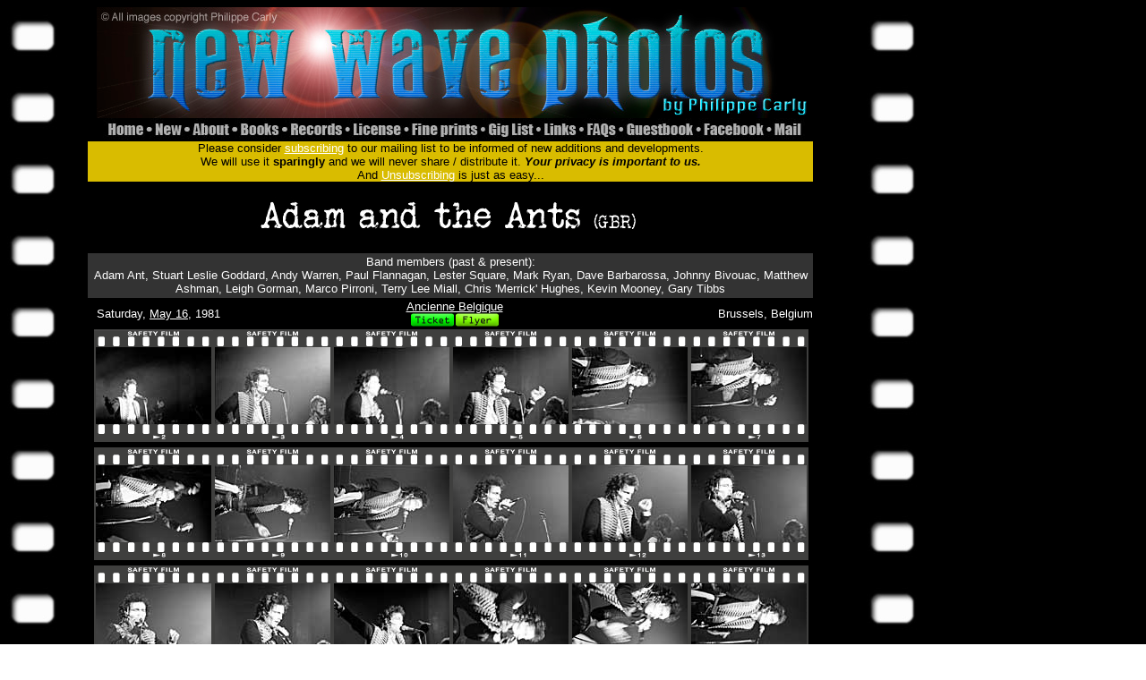

--- FILE ---
content_type: text/html
request_url: https://www.newwavephotos.com/gallery.php?name=AdamAnts&num=B
body_size: 5200
content:
<HTML>
<HEAD><TITLE>Adam & the Ants - Live photos by Philippe Carly - ©2002-2026</TITLE>
<META http-equiv=Content-Type content="text/html; charset=UTF-8">
<META content="MSHTML 6.00.2712.300" name=GENERATOR>
<meta name="description" content="Welcome to the ultimate 70's and 80's nostalgia site. Ultimately, you will find here my entire collection of concert and candid photos of popular and not so popular rock, new wave and punk groups from the 70s, 80s and 00s. Check back often for new additions as this project is constantly developing.">
<link rel="icon" type="image/png" href="icoWWW.png" /><meta name="keywords" content="Ancienne Belgique, Adam Ant, Stuart Leslie Goddard, Andy Warren, Paul Flannagan, Lester Square, Mark Ryan, Dave Barbarossa, Johnny Bivouac, Matthew Ashman, Leigh Gorman, Marco Pirroni, Terry Lee Miall, Chris 'Merrick' Hughes, Kevin Mooney, Gary Tibbs, concert photography, live photography, event photography, music photography, rock photography, band, rock, new wave, cold wave, ska, reggae, goth, punk, post-punk, U2, Joy Division, Depeche Mode, Plan K, Siouxsie, Banshees, The Cure, Philippe Carly">
<meta property="fb:app_id" 			content="966242223397117" >
<meta property="og:type"            content="article" >
<meta property="og:url"             content="http://www.newwavephotos.com/gallery.php?name=AdamAnts&num=B" >
<meta property="og:title"           content="New Wave Photos by Philippe Carly" >
<meta property="og:image" 			content="http://www.newwavephotos.com/AdamAnts/07011Adam&Ants.jpg" >
<meta property="og:image:width" 	content="750" >
<meta property="og:image:height" 	content="504" >
<meta property="og:description"    	content="Adam & the Ants (GBR) - Live,  Ancienne Belgique, Brussels, Belgium - May 16, 1981" >
<script language="javascript" type="text/javascript">
var win = null;
function NewWindow(mypage,myname,w,h,scroll,pic){
LeftPosition = (screen.width) ? (screen.width-w)/2 : 0;
TopPosition = (screen.height) ? (screen.height-h)/2 : 0;
settings =
'height='+h+',width='+w+',top='+TopPosition+',left='+LeftPosition+',scrollbars='+scroll+',resizable,location=0'
win = window.open(mypage,myname,settings)
if(win.window.focus){win.window.focus();}
}
function TicWindow(mypage,myname,w,h,scroll,pic,ref,des){
LeftPosition = (screen.width) ? (screen.width-w)/2 : 0;
TopPosition = (screen.height) ? (screen.height-h)/2 : 0;
settings =
'height='+h+',width='+w+',top='+TopPosition+',left='+LeftPosition+',scrollbars='+scroll+',resizable'
win = window.open(mypage,myname,settings)
if(win.window.focus){win.window.focus();}
var fd = win.document;
  fd.open();
  fd.write('<html><head><title>New Wave Photos by Philippe Carly</title></head>');
  fd.write('<body background="imbac.jpg" text=white  link="#FFBB00" vlink="#FFBB00" alink="##FFBB00" onLoad="window.focus()">');


 fd.write('<table border="0" cellpadding="0" cellspacing="0" width="100%" height="100%">');
  fd.write('<tr><td align="center" valign="top"><font size="2" face="verdana">Make a donation to keep the site open.<br>(Don\'t assume somebody else will).<br><br><img src="' + pic + '" onMouseDown=window.close()><br><br>' );
	fd.write ('</td></tr>');
  fd.write('</table></body></html>');
  fd.close();
}
</script>
<script language="javascript" type="text/javascript">
var winb = null;
function NewPop(mypa,myna,wy,hy,sc){
LeftPo = (screen.width) ? (screen.width-wy)/2 : 0;
TopPo = (screen.height) ? (screen.height-hy)/2 : 0;
sets =
'height='+hy+',width='+wy+',top='+TopPo+',left='+LeftPo+',scrollbars='+sc+',resizable,'
winb = window.open(mypa,myna,sets)
if(winb.window.focus){winb.window.focus();}
}
</script>
<style type="text/css">
.regulartext {
	font-family: Verdana, Geneva, sans-serif;
}
</style>
</HEAD>
<BODY BACKGROUND="back.jpg" TEXT=WHITE LINK=WHITE VLINK=WHITE ALINK=CYAN>
	<div id="fb-root"></div>
		<script>(function(d, s, id) {
		  var js, fjs = d.getElementsByTagName(s)[0];
		  if (d.getElementById(id)) return;
		  js = d.createElement(s); js.id = id;
		  js.src = "//connect.facebook.net/en_US/all.js#xfbml=1";
		  fjs.parentNode.insertBefore(js, fjs);
			}(document, 'script', 'facebook-jssdk'));
		</script>
<LEFT>

<TABLE BORDER=0 CELLPADDING=0 CELLSPACING=0 WIDTH=900><TOP>
<TR><TD WIDTH=100 ROWSPAN=3>
</TD><TR>
<TD WIDTH=800 HEIGHT=124 COLSPAN=15>
<IMG SRC="Header_01.jpg" WIDTH=800 HEIGHT=124></TD></TR>
<TR>
		<td width=7 height=26>
		</td>
		<td width=52 height=26>
			<A HREF="index.htm" target="_self"><img src="Header_02.jpg" width=52 height=26 BORDER=0 ALT="Select the band of your choice"></a>
		</td>
		<td width=42 height=26>
			<A HREF="new.htm" target="_self"><img src="Header_03.jpg" width=42 height=26 BORDER=0 ALT="Find out latest additions"></a>
		</td>
		<td width=53 height=26>
			<A HREF="about.php" target="_self"><img src="Header_04.jpg" width=53 height=26 BORDER=0 ALT="About me and my site"></a>
		</td>
		<td width=56 height=26>
			<a href="books.php" target="_self"><img src="Header_05.jpg" width=56 height=26 BORDER=0 ALT="My photos can be found in these fine books"></a>
		</td>
		<td width=70 height=26>
			<A HREF="records.php" target="_self"><img src="Header_06.jpg" width=70 height=26 BORDER=0 ALT="My photos can be found on these records"></a>
		</td>
		<td width=66 height=26>
			<A HREF="license.htm" target="_self"><img src="Header_07.jpg" width=66 height=26 BORDER=0 ALT="Use my photos for your project"></a>
		</td>
		<td width=85 height=26>
			<A HREF="fineprints.php" target="_self"><img src="Header_08.jpg" width=85 height=26 BORDER=0 ALT="Buy limited edition prints"></a>
		</td>
		<td width=63 height=26>
			<A HREF="giglist.php" target="_self"><img src="Header_09.jpg" width=63 height=26 BORDER=0 ALT="List of gigs I attended (with tickets)"></a>
		</td>
		<td width=48 height=26>
			<A HREF="0_resources/links/AdamAnts.php" target="_self"><img src="Header_10.jpg" width=48 height=26 BORDER=0 ALT="Lords of the New Church links"></a>
		</td>
		<td width=43 height=26>
			<A HREF="faqs.php" target="_self"><img src="Header_11.jpg" width=43 height=26 BORDER=0 ALT="Frequently asked questions (answered)"></a>
		</td>
		<td width=87 height=26>
			<A HREF="http://users2.smartgb.com/g/g.php?a=s&i=g20-03714-48" target="_self"><img src="Header_12.jpg" width=87 height=26 BORDER=0 ALT="View what visitors said"></a>
		</td>
		<td width=79 height=26>
			<A HREF="https://www.facebook.com/NewWavePhotos" target="_blank"><img src="Header_13.jpg" width=79 height=26 BORDER=0 ALT="Join us on Facebook"></a>
		</td>
		<td width=42 height=26>
			<A HREF="mail.php" target="_self"><img src="Header_14.jpg" width=42 height=26 BORDER=0 ALT="Send me an e-mail"></a>
		</td>
		<td width=7 height=26>
		</td>
	</TR>
</TABLE>

<TABLE CELLPADDING=0 CELLSPACING=0 WIDTH=900>
<TR>
	<TD></TD>
	<TD background="subscr.gif" COLSPAN=13>
		<p align="center"><font color=#000000 size=2 face="Verdana, Arial, Helvetica, sans-serif">Please consider <a href="contact.html">subscribing</a> to our mailing list to be informed of new additions and developments.<br>
		We will use it <b>sparingly</b> and we will never share / distribute it. <b><i>Your privacy is important to us.</i></b><br>
		And <a href="remove.html">Unsubscribing</a> is just as easy...</font><br>
		</p>
	</TD>
</TR>

<TR>
	<TD HEIGHT=80 WIDTH=90></TD>
	<TD WIDTH=810 COLSPAN=6 VALIGN=MIDDLE ALIGN=CENTER>
		<a href="http://www.newwavephotos.com/AdamAnts"><IMG SRC="0_resources/bandnames/AdamAnts.jpg" BORDER=0></a>
		<div class="fb-like" data-href="http://www.newwavephotos.com/gallery.php?name=AdamAnts&num=B" data-send="false" data-layout="button_count" data-width="20" data-show-faces="true" data-colorscheme="dark" data-font="arial"></div>
	</TD>
</TR>

<tr>

	<TD HEIGHT=50 WIDTH=90></TD>

	<TD WIDTH=810 COLSPAN=6 ALIGN=CENTER style="background-color:#333333;">

		<font SIZE=2 face="Verdana, Arial, Helvetica, sans-serif">Band members (past & present):<br>Adam Ant, Stuart Leslie Goddard, Andy Warren, Paul Flannagan, Lester Square, Mark Ryan, Dave Barbarossa, Johnny Bivouac, Matthew Ashman, Leigh Gorman, Marco Pirroni, Terry Lee Miall, Chris 'Merrick' Hughes, Kevin Mooney, Gary Tibbs</font>

	</TD>

</tr>


</TD></TR>

</TABLE>

<TABLE BORDER=0 CELLPADDING=0 CELLSPACING=0 WIDTH=900><TOP>
	<TR>
		<TD HEIGHT=35 WIDTH=100></TD>
		<TD WIDTH=266 ALIGN="LEFT" VALIGN=MIDDLE><FONT SIZE=2 face="Verdana, Arial, Helvetica, sans-serif">
		Saturday, <a href='anniversary.php?date=0516'>May 16</a>, 1981</TD>
		<TD WIDTH=266 ALIGN="CENTER" VALIGN=MIDDLE><FONT SIZE=2 face="Verdana, Arial, Helvetica, sans-serif">
		<a href='AncienneBelgique.htm'>Ancienne Belgique</a><br><a href="popupimg.php?img=0_resources/tickets/19810516.jpg&width=577" onclick="NewWindow(this.href,'name','577','400','no',this.href);return false"><img src='0_resources/buttons/ticket.gif' width=50></a><a href="popupimg.php?img=0_resources/flyers/19810516.jpg&width=1300" onclick="NewWindow(this.href,'name','1300','1788','no',this.href);return false"><img src='0_resources/buttons/flyer.gif' width=50></a></TD>
		<TD WIDTH=266 ALIGN="RIGHT" VALIGN=MIDDLE><FONT SIZE=2 face="Verdana, Arial, Helvetica, sans-serif">
		Brussels, Belgium</TD>
	</TR>
</TABLE>

<TABLE BORDER=0 CELLPADDING=0 CELLSPACING=0 WIDTH=900><TOP>
<TR HEIGHT=88><TD WIDTH=101></TD><TD COLSPAN=6><CENTER>
<TABLE width=798 CELLPADDING=0 CELLSPACING=0 ><TD WIDTH=133  HEIGHT=126 background='0_resources/film_frames/2.gif' VALIGN='MIDDLE' ><CENTER>
<a href="popupphot.php?img=AdamAnts/06968Adam&Ants.jpg&width=810&des=Adam & the Ants, Ancienne Belgique, Brussels, Belgium, May 16, 1981" onclick="NewWindow(this.href,'name','810','814','no',this.href,'06968Adam&Ants.jpg','Adam & the Ants, Ancienne Belgique, Brussels, Belgium, May 16, 1981');return false"><IMG SRC="AdamAnts/thumbnails/06968Adam&Ants.jpg" BORDER=0 ALT="Adam & the Ants"></td>
<TD WIDTH=133  HEIGHT=126 background='0_resources/film_frames/3.gif' VALIGN='MIDDLE' ><CENTER>
<a href="popupphot.php?img=AdamAnts/06969Adam&Ants.jpg&width=810&des=Adam & the Ants, Ancienne Belgique, Brussels, Belgium, May 16, 1981" onclick="NewWindow(this.href,'name','810','814','no',this.href,'06969Adam&Ants.jpg','Adam & the Ants, Ancienne Belgique, Brussels, Belgium, May 16, 1981');return false"><IMG SRC="AdamAnts/thumbnails/06969Adam&Ants.jpg" BORDER=0 ALT="Adam & the Ants"></td>
<TD WIDTH=133  HEIGHT=126 background='0_resources/film_frames/4.gif' VALIGN='MIDDLE' ><CENTER>
<a href="popupphot.php?img=AdamAnts/06970Adam&Ants.jpg&width=810&des=Adam & the Ants, Ancienne Belgique, Brussels, Belgium, May 16, 1981" onclick="NewWindow(this.href,'name','810','814','no',this.href,'06970Adam&Ants.jpg','Adam & the Ants, Ancienne Belgique, Brussels, Belgium, May 16, 1981');return false"><IMG SRC="AdamAnts/thumbnails/06970Adam&Ants.jpg" BORDER=0 ALT="Adam & the Ants"></td>
<TD WIDTH=133  HEIGHT=126 background='0_resources/film_frames/5.gif' VALIGN='MIDDLE' ><CENTER>
<a href="popupphot.php?img=AdamAnts/06971Adam&Ants.jpg&width=810&des=Adam & the Ants, Ancienne Belgique, Brussels, Belgium, May 16, 1981" onclick="NewWindow(this.href,'name','810','814','no',this.href,'06971Adam&Ants.jpg','Adam & the Ants, Ancienne Belgique, Brussels, Belgium, May 16, 1981');return false"><IMG SRC="AdamAnts/thumbnails/06971Adam&Ants.jpg" BORDER=0 ALT="Adam & the Ants"></td>
<TD WIDTH=133  HEIGHT=126 background='0_resources/film_frames/6.gif' VALIGN='MIDDLE' ><CENTER>
<a href="popupphot.php?img=AdamAnts/06972Adam&Ants.jpg&width=564&des=Adam & the Ants, Ancienne Belgique, Brussels, Belgium, May 16, 1981" onclick="NewWindow(this.href,'name','564','1060','no',this.href,'06972Adam&Ants.jpg','Adam & the Ants, Ancienne Belgique, Brussels, Belgium, May 16, 1981');return false"><IMG SRC="AdamAnts/thumbnails/06972Adam&Ants.jpg" BORDER=0 ALT="Adam & the Ants"></td>
<TD WIDTH=133  HEIGHT=126 background='0_resources/film_frames/7.gif' VALIGN='MIDDLE' ><CENTER>
<a href="popupphot.php?img=AdamAnts/06973Adam&Ants.jpg&width=564&des=Adam & the Ants, Ancienne Belgique, Brussels, Belgium, May 16, 1981" onclick="NewWindow(this.href,'name','564','1060','no',this.href,'06973Adam&Ants.jpg','Adam & the Ants, Ancienne Belgique, Brussels, Belgium, May 16, 1981');return false"><IMG SRC="AdamAnts/thumbnails/06973Adam&Ants.jpg" BORDER=0 ALT="Adam & the Ants"></td>
</TR>
<TR HEIGHT=6><TD></TD></TR>
<TD WIDTH=133  HEIGHT=126 background='0_resources/film_frames/8.gif' VALIGN='MIDDLE' ><CENTER>
<a href="popupphot.php?img=AdamAnts/06974Adam&Ants.jpg&width=564&des=Adam & the Ants, Ancienne Belgique, Brussels, Belgium, May 16, 1981" onclick="NewWindow(this.href,'name','564','1060','no',this.href,'06974Adam&Ants.jpg','Adam & the Ants, Ancienne Belgique, Brussels, Belgium, May 16, 1981');return false"><IMG SRC="AdamAnts/thumbnails/06974Adam&Ants.jpg" BORDER=0 ALT="Adam & the Ants"></td>
<TD WIDTH=133  HEIGHT=126 background='0_resources/film_frames/9.gif' VALIGN='MIDDLE' ><CENTER>
<a href="popupphot.php?img=AdamAnts/06975Adam&Ants.jpg&width=564&des=Adam & the Ants, Ancienne Belgique, Brussels, Belgium, May 16, 1981" onclick="NewWindow(this.href,'name','564','1060','no',this.href,'06975Adam&Ants.jpg','Adam & the Ants, Ancienne Belgique, Brussels, Belgium, May 16, 1981');return false"><IMG SRC="AdamAnts/thumbnails/06975Adam&Ants.jpg" BORDER=0 ALT="Adam & the Ants"></td>
<TD WIDTH=133  HEIGHT=126 background='0_resources/film_frames/10.gif' VALIGN='MIDDLE' ><CENTER>
<a href="popupphot.php?img=AdamAnts/06976Adam&Ants.jpg&width=564&des=Adam & the Ants, Ancienne Belgique, Brussels, Belgium, May 16, 1981" onclick="NewWindow(this.href,'name','564','1060','no',this.href,'06976Adam&Ants.jpg','Adam & the Ants, Ancienne Belgique, Brussels, Belgium, May 16, 1981');return false"><IMG SRC="AdamAnts/thumbnails/06976Adam&Ants.jpg" BORDER=0 ALT="Adam & the Ants"></td>
<TD WIDTH=133  HEIGHT=126 background='0_resources/film_frames/11.gif' VALIGN='MIDDLE' ><CENTER>
<a href="popupphot.php?img=AdamAnts/06977Adam&Ants.jpg&width=810&des=Adam & the Ants, Ancienne Belgique, Brussels, Belgium, May 16, 1981" onclick="NewWindow(this.href,'name','810','814','no',this.href,'06977Adam&Ants.jpg','Adam & the Ants, Ancienne Belgique, Brussels, Belgium, May 16, 1981');return false"><IMG SRC="AdamAnts/thumbnails/06977Adam&Ants.jpg" BORDER=0 ALT="Adam & the Ants"></td>
<TD WIDTH=133  HEIGHT=126 background='0_resources/film_frames/12.gif' VALIGN='MIDDLE' ><CENTER>
<a href="popupphot.php?img=AdamAnts/06978Adam&Ants.jpg&width=810&des=Adam & the Ants, Ancienne Belgique, Brussels, Belgium, May 16, 1981" onclick="NewWindow(this.href,'name','810','814','no',this.href,'06978Adam&Ants.jpg','Adam & the Ants, Ancienne Belgique, Brussels, Belgium, May 16, 1981');return false"><IMG SRC="AdamAnts/thumbnails/06978Adam&Ants.jpg" BORDER=0 ALT="Adam & the Ants"></td>
<TD WIDTH=133  HEIGHT=126 background='0_resources/film_frames/13.gif' VALIGN='MIDDLE' ><CENTER>
<a href="popupphot.php?img=AdamAnts/06979Adam&Ants.jpg&width=810&des=Adam & the Ants, Ancienne Belgique, Brussels, Belgium, May 16, 1981" onclick="NewWindow(this.href,'name','810','814','no',this.href,'06979Adam&Ants.jpg','Adam & the Ants, Ancienne Belgique, Brussels, Belgium, May 16, 1981');return false"><IMG SRC="AdamAnts/thumbnails/06979Adam&Ants.jpg" BORDER=0 ALT="Adam & the Ants"></td>
</TR>
<TR HEIGHT=6><TD></TD></TR>
<TD WIDTH=133  HEIGHT=126 background='0_resources/film_frames/14.gif' VALIGN='MIDDLE' ><CENTER>
<a href="popupphot.php?img=AdamAnts/06980Adam&Ants.jpg&width=810&des=Adam & the Ants, Ancienne Belgique, Brussels, Belgium, May 16, 1981" onclick="NewWindow(this.href,'name','810','814','no',this.href,'06980Adam&Ants.jpg','Adam & the Ants, Ancienne Belgique, Brussels, Belgium, May 16, 1981');return false"><IMG SRC="AdamAnts/thumbnails/06980Adam&Ants.jpg" BORDER=0 ALT="Adam & the Ants"></td>
<TD WIDTH=133  HEIGHT=126 background='0_resources/film_frames/15.gif' VALIGN='MIDDLE' ><CENTER>
<a href="popupphot.php?img=AdamAnts/06981Adam&Ants.jpg&width=810&des=Adam & the Ants, Ancienne Belgique, Brussels, Belgium, May 16, 1981" onclick="NewWindow(this.href,'name','810','814','no',this.href,'06981Adam&Ants.jpg','Adam & the Ants, Ancienne Belgique, Brussels, Belgium, May 16, 1981');return false"><IMG SRC="AdamAnts/thumbnails/06981Adam&Ants.jpg" BORDER=0 ALT="Adam & the Ants"></td>
<TD WIDTH=133  HEIGHT=126 background='0_resources/film_frames/16.gif' VALIGN='MIDDLE' ><CENTER>
<a href="popupphot.php?img=AdamAnts/06982Adam&Ants.jpg&width=810&des=Adam & the Ants, Ancienne Belgique, Brussels, Belgium, May 16, 1981" onclick="NewWindow(this.href,'name','810','814','no',this.href,'06982Adam&Ants.jpg','Adam & the Ants, Ancienne Belgique, Brussels, Belgium, May 16, 1981');return false"><IMG SRC="AdamAnts/thumbnails/06982Adam&Ants.jpg" BORDER=0 ALT="Adam & the Ants"></td>
<TD WIDTH=133  HEIGHT=126 background='0_resources/film_frames/17.gif' VALIGN='MIDDLE' ><CENTER>
<a href="popupphot.php?img=AdamAnts/06983Adam&Ants.jpg&width=564&des=Adam & the Ants, Ancienne Belgique, Brussels, Belgium, May 16, 1981" onclick="NewWindow(this.href,'name','564','1060','no',this.href,'06983Adam&Ants.jpg','Adam & the Ants, Ancienne Belgique, Brussels, Belgium, May 16, 1981');return false"><IMG SRC="AdamAnts/thumbnails/06983Adam&Ants.jpg" BORDER=0 ALT="Adam & the Ants"></td>
<TD WIDTH=133  HEIGHT=126 background='0_resources/film_frames/18.gif' VALIGN='MIDDLE' ><CENTER>
<a href="popupphot.php?img=AdamAnts/06984Adam&Ants.jpg&width=564&des=Adam & the Ants, Ancienne Belgique, Brussels, Belgium, May 16, 1981" onclick="NewWindow(this.href,'name','564','1060','no',this.href,'06984Adam&Ants.jpg','Adam & the Ants, Ancienne Belgique, Brussels, Belgium, May 16, 1981');return false"><IMG SRC="AdamAnts/thumbnails/06984Adam&Ants.jpg" BORDER=0 ALT="Adam & the Ants"></td>
<TD WIDTH=133  HEIGHT=126 background='0_resources/film_frames/19.gif' VALIGN='MIDDLE' ><CENTER>
<a href="popupphot.php?img=AdamAnts/06985Adam&Ants.jpg&width=564&des=Adam & the Ants, Ancienne Belgique, Brussels, Belgium, May 16, 1981" onclick="NewWindow(this.href,'name','564','1060','no',this.href,'06985Adam&Ants.jpg','Adam & the Ants, Ancienne Belgique, Brussels, Belgium, May 16, 1981');return false"><IMG SRC="AdamAnts/thumbnails/06985Adam&Ants.jpg" BORDER=0 ALT="Adam & the Ants"></td>
</TR>
<TR HEIGHT=6><TD></TD></TR>
<TD WIDTH=133  HEIGHT=126 background='0_resources/film_frames/20.gif' VALIGN='MIDDLE' ><CENTER>
<a href="popupphot.php?img=AdamAnts/06986Adam&Ants.jpg&width=564&des=Adam & the Ants, Ancienne Belgique, Brussels, Belgium, May 16, 1981" onclick="NewWindow(this.href,'name','564','1060','no',this.href,'06986Adam&Ants.jpg','Adam & the Ants, Ancienne Belgique, Brussels, Belgium, May 16, 1981');return false"><IMG SRC="AdamAnts/thumbnails/06986Adam&Ants.jpg" BORDER=0 ALT="Adam & the Ants"></td>
<TD WIDTH=133  HEIGHT=126 background='0_resources/film_frames/21.gif' VALIGN='MIDDLE' ><CENTER>
<a href="popupphot.php?img=AdamAnts/06987Adam&Ants.jpg&width=564&des=Adam & the Ants, Ancienne Belgique, Brussels, Belgium, May 16, 1981" onclick="NewWindow(this.href,'name','564','1060','no',this.href,'06987Adam&Ants.jpg','Adam & the Ants, Ancienne Belgique, Brussels, Belgium, May 16, 1981');return false"><IMG SRC="AdamAnts/thumbnails/06987Adam&Ants.jpg" BORDER=0 ALT="Adam & the Ants"></td>
<TD WIDTH=133  HEIGHT=126 background='0_resources/film_frames/22.gif' VALIGN='MIDDLE' ><CENTER>
<a href="popupphot.php?img=AdamAnts/06988Adam&Ants.jpg&width=564&des=Adam & the Ants, Ancienne Belgique, Brussels, Belgium, May 16, 1981" onclick="NewWindow(this.href,'name','564','1060','no',this.href,'06988Adam&Ants.jpg','Adam & the Ants, Ancienne Belgique, Brussels, Belgium, May 16, 1981');return false"><IMG SRC="AdamAnts/thumbnails/06988Adam&Ants.jpg" BORDER=0 ALT="Adam & the Ants"></td>
<TD WIDTH=133  HEIGHT=126 background='0_resources/film_frames/23.gif' VALIGN='MIDDLE' ><CENTER>
<a href="popupphot.php?img=AdamAnts/06989Adam&Ants.jpg&width=564&des=Adam & the Ants, Ancienne Belgique, Brussels, Belgium, May 16, 1981" onclick="NewWindow(this.href,'name','564','1060','no',this.href,'06989Adam&Ants.jpg','Adam & the Ants, Ancienne Belgique, Brussels, Belgium, May 16, 1981');return false"><IMG SRC="AdamAnts/thumbnails/06989Adam&Ants.jpg" BORDER=0 ALT="Adam & the Ants"></td>
<TD WIDTH=133  HEIGHT=126 background='0_resources/film_frames/24.gif' VALIGN='MIDDLE' ><CENTER>
<a href="popupphot.php?img=AdamAnts/06990Adam&Ants.jpg&width=564&des=Adam & the Ants, Ancienne Belgique, Brussels, Belgium, May 16, 1981" onclick="NewWindow(this.href,'name','564','1060','no',this.href,'06990Adam&Ants.jpg','Adam & the Ants, Ancienne Belgique, Brussels, Belgium, May 16, 1981');return false"><IMG SRC="AdamAnts/thumbnails/06990Adam&Ants.jpg" BORDER=0 ALT="Adam & the Ants"></td>
<TD WIDTH=133  HEIGHT=126 background='0_resources/film_frames/25.gif' VALIGN='MIDDLE' ><CENTER>
<a href="popupphot.php?img=AdamAnts/06991Adam&Ants.jpg&width=810&des=Adam & the Ants, Ancienne Belgique, Brussels, Belgium, May 16, 1981" onclick="NewWindow(this.href,'name','810','814','no',this.href,'06991Adam&Ants.jpg','Adam & the Ants, Ancienne Belgique, Brussels, Belgium, May 16, 1981');return false"><IMG SRC="AdamAnts/thumbnails/06991Adam&Ants.jpg" BORDER=0 ALT="Adam & the Ants"></td>
</TR>
<TR HEIGHT=6><TD></TD></TR>
<TD WIDTH=133  HEIGHT=126 background='0_resources/film_frames/26.gif' VALIGN='MIDDLE' ><CENTER>
<a href="popupphot.php?img=AdamAnts/06992Adam&Ants.jpg&width=810&des=Adam & the Ants, Ancienne Belgique, Brussels, Belgium, May 16, 1981" onclick="NewWindow(this.href,'name','810','814','no',this.href,'06992Adam&Ants.jpg','Adam & the Ants, Ancienne Belgique, Brussels, Belgium, May 16, 1981');return false"><IMG SRC="AdamAnts/thumbnails/06992Adam&Ants.jpg" BORDER=0 ALT="Adam & the Ants"></td>
<TD WIDTH=133  HEIGHT=126 background='0_resources/film_frames/27.gif' VALIGN='MIDDLE' ><CENTER>
<a href="popupphot.php?img=AdamAnts/06993Adam&Ants.jpg&width=564&des=Adam & the Ants, Ancienne Belgique, Brussels, Belgium, May 16, 1981" onclick="NewWindow(this.href,'name','564','1060','no',this.href,'06993Adam&Ants.jpg','Adam & the Ants, Ancienne Belgique, Brussels, Belgium, May 16, 1981');return false"><IMG SRC="AdamAnts/thumbnails/06993Adam&Ants.jpg" BORDER=0 ALT="Adam & the Ants"></td>
<TD WIDTH=133  HEIGHT=126 background='0_resources/film_frames/28.gif' VALIGN='MIDDLE' ><CENTER>
<a href="popupphot.php?img=AdamAnts/06994Adam&Ants.jpg&width=810&des=Adam & the Ants, Ancienne Belgique, Brussels, Belgium, May 16, 1981" onclick="NewWindow(this.href,'name','810','814','no',this.href,'06994Adam&Ants.jpg','Adam & the Ants, Ancienne Belgique, Brussels, Belgium, May 16, 1981');return false"><IMG SRC="AdamAnts/thumbnails/06994Adam&Ants.jpg" BORDER=0 ALT="Adam & the Ants"></td>
<TD WIDTH=133  HEIGHT=126 background='0_resources/film_frames/29.gif' VALIGN='MIDDLE' ><CENTER>
<a href="popupphot.php?img=AdamAnts/06995Adam&Ants.jpg&width=564&des=Adam & the Ants, Ancienne Belgique, Brussels, Belgium, May 16, 1981" onclick="NewWindow(this.href,'name','564','1060','no',this.href,'06995Adam&Ants.jpg','Adam & the Ants, Ancienne Belgique, Brussels, Belgium, May 16, 1981');return false"><IMG SRC="AdamAnts/thumbnails/06995Adam&Ants.jpg" BORDER=0 ALT="Adam & the Ants"></td>
<TD WIDTH=133  HEIGHT=126 background='0_resources/film_frames/30.gif' VALIGN='MIDDLE' ><CENTER>
<a href="popupphot.php?img=AdamAnts/06996Adam&Ants.jpg&width=564&des=Adam & the Ants, Ancienne Belgique, Brussels, Belgium, May 16, 1981" onclick="NewWindow(this.href,'name','564','1060','no',this.href,'06996Adam&Ants.jpg','Adam & the Ants, Ancienne Belgique, Brussels, Belgium, May 16, 1981');return false"><IMG SRC="AdamAnts/thumbnails/06996Adam&Ants.jpg" BORDER=0 ALT="Adam & the Ants"></td>
<TD WIDTH=133  HEIGHT=126 background='0_resources/film_frames/31.gif' VALIGN='MIDDLE' ><CENTER>
<a href="popupphot.php?img=AdamAnts/06997Adam&Ants.jpg&width=810&des=Adam & the Ants, Ancienne Belgique, Brussels, Belgium, May 16, 1981" onclick="NewWindow(this.href,'name','810','814','no',this.href,'06997Adam&Ants.jpg','Adam & the Ants, Ancienne Belgique, Brussels, Belgium, May 16, 1981');return false"><IMG SRC="AdamAnts/thumbnails/06997Adam&Ants.jpg" BORDER=0 ALT="Adam & the Ants"></td>
</TR>
<TR HEIGHT=6><TD></TD></TR>
<TD WIDTH=133  HEIGHT=126 background='0_resources/film_frames/32.gif' VALIGN='MIDDLE' ><CENTER>
<a href="popupphot.php?img=AdamAnts/06998Adam&Ants.jpg&width=810&des=Adam & the Ants, Ancienne Belgique, Brussels, Belgium, May 16, 1981" onclick="NewWindow(this.href,'name','810','814','no',this.href,'06998Adam&Ants.jpg','Adam & the Ants, Ancienne Belgique, Brussels, Belgium, May 16, 1981');return false"><IMG SRC="AdamAnts/thumbnails/06998Adam&Ants.jpg" BORDER=0 ALT="Adam & the Ants"></td>
<TD WIDTH=133  HEIGHT=126 background='0_resources/film_frames/33.gif' VALIGN='MIDDLE' ><CENTER>
<a href="popupphot.php?img=AdamAnts/06999Adam&Ants.jpg&width=564&des=Adam & the Ants, Ancienne Belgique, Brussels, Belgium, May 16, 1981" onclick="NewWindow(this.href,'name','564','1060','no',this.href,'06999Adam&Ants.jpg','Adam & the Ants, Ancienne Belgique, Brussels, Belgium, May 16, 1981');return false"><IMG SRC="AdamAnts/thumbnails/06999Adam&Ants.jpg" BORDER=0 ALT="Adam & the Ants"></td>
<TD WIDTH=133  HEIGHT=126 background='0_resources/film_frames/34.gif' VALIGN='MIDDLE' ><CENTER>
<a href="popupphot.php?img=AdamAnts/07000Adam&Ants.jpg&width=564&des=Adam & the Ants, Ancienne Belgique, Brussels, Belgium, May 16, 1981" onclick="NewWindow(this.href,'name','564','1060','no',this.href,'07000Adam&Ants.jpg','Adam & the Ants, Ancienne Belgique, Brussels, Belgium, May 16, 1981');return false"><IMG SRC="AdamAnts/thumbnails/07000Adam&Ants.jpg" BORDER=0 ALT="Adam & the Ants"></td>
<TD WIDTH=133  HEIGHT=126 background='0_resources/film_frames/35.gif' VALIGN='MIDDLE' ><CENTER>
<a href="popupphot.php?img=AdamAnts/07001Adam&Ants.jpg&width=564&des=Adam & the Ants, Ancienne Belgique, Brussels, Belgium, May 16, 1981" onclick="NewWindow(this.href,'name','564','1060','no',this.href,'07001Adam&Ants.jpg','Adam & the Ants, Ancienne Belgique, Brussels, Belgium, May 16, 1981');return false"><IMG SRC="AdamAnts/thumbnails/07001Adam&Ants.jpg" BORDER=0 ALT="Adam & the Ants"></td>
<TD WIDTH=133  HEIGHT=126 background='0_resources/film_frames/36.gif' VALIGN='MIDDLE' ><CENTER>
<a href="popupphot.php?img=AdamAnts/07002Adam&Ants.jpg&width=564&des=Adam & the Ants, Ancienne Belgique, Brussels, Belgium, May 16, 1981" onclick="NewWindow(this.href,'name','564','1060','no',this.href,'07002Adam&Ants.jpg','Adam & the Ants, Ancienne Belgique, Brussels, Belgium, May 16, 1981');return false"><IMG SRC="AdamAnts/thumbnails/07002Adam&Ants.jpg" BORDER=0 ALT="Adam & the Ants"></td>
<TD WIDTH=133  HEIGHT=126 background='0_resources/film_frames/37.gif' VALIGN='MIDDLE' ><CENTER>
<a href="popupphot.php?img=AdamAnts/07003Adam&Ants.jpg&width=564&des=Adam & the Ants, Ancienne Belgique, Brussels, Belgium, May 16, 1981" onclick="NewWindow(this.href,'name','564','1060','no',this.href,'07003Adam&Ants.jpg','Adam & the Ants, Ancienne Belgique, Brussels, Belgium, May 16, 1981');return false"><IMG SRC="AdamAnts/thumbnails/07003Adam&Ants.jpg" BORDER=0 ALT="Adam & the Ants"></td>
</TR>
<TR HEIGHT=6><TD></TD></TR>
<TD WIDTH=133  HEIGHT=126 background='0_resources/film_frames/38.gif' VALIGN='MIDDLE' ><CENTER>
<a href="popupphot.php?img=AdamAnts/07004Adam&Ants.jpg&width=564&des=Adam & the Ants, Ancienne Belgique, Brussels, Belgium, May 16, 1981" onclick="NewWindow(this.href,'name','564','1060','no',this.href,'07004Adam&Ants.jpg','Adam & the Ants, Ancienne Belgique, Brussels, Belgium, May 16, 1981');return false"><IMG SRC="AdamAnts/thumbnails/07004Adam&Ants.jpg" BORDER=0 ALT="Adam & the Ants"></td>
<TD WIDTH=133  HEIGHT=126 background='0_resources/film_frames/39.gif' VALIGN='MIDDLE' ><CENTER>
<a href="popupphot.php?img=AdamAnts/07005Adam&Ants.jpg&width=810&des=Adam & the Ants, Ancienne Belgique, Brussels, Belgium, May 16, 1981" onclick="NewWindow(this.href,'name','810','814','no',this.href,'07005Adam&Ants.jpg','Adam & the Ants, Ancienne Belgique, Brussels, Belgium, May 16, 1981');return false"><IMG SRC="AdamAnts/thumbnails/07005Adam&Ants.jpg" BORDER=0 ALT="Adam & the Ants"></td>
<TD WIDTH=133  HEIGHT=126 background='0_resources/film_frames/40.gif' VALIGN='MIDDLE' ><CENTER>
<a href="popupphot.php?img=AdamAnts/07006Adam&Ants.jpg&width=564&des=Adam & the Ants, Ancienne Belgique, Brussels, Belgium, May 16, 1981" onclick="NewWindow(this.href,'name','564','1060','no',this.href,'07006Adam&Ants.jpg','Adam & the Ants, Ancienne Belgique, Brussels, Belgium, May 16, 1981');return false"><IMG SRC="AdamAnts/thumbnails/07006Adam&Ants.jpg" BORDER=0 ALT="Adam & the Ants"></td>
<TD WIDTH=133  HEIGHT=126 background='0_resources/film_frames/41.gif' VALIGN='MIDDLE' ><CENTER>
<a href="popupphot.php?img=AdamAnts/07007Adam&Ants.jpg&width=810&des=Adam & the Ants, Ancienne Belgique, Brussels, Belgium, May 16, 1981" onclick="NewWindow(this.href,'name','810','814','no',this.href,'07007Adam&Ants.jpg','Adam & the Ants, Ancienne Belgique, Brussels, Belgium, May 16, 1981');return false"><IMG SRC="AdamAnts/thumbnails/07007Adam&Ants.jpg" BORDER=0 ALT="Adam & the Ants"></td>
<TD WIDTH=133  HEIGHT=126 background='0_resources/film_frames/42.gif' VALIGN='MIDDLE' ><CENTER>
<a href="popupphot.php?img=AdamAnts/07008Adam&Ants.jpg&width=810&des=Adam & the Ants, Ancienne Belgique, Brussels, Belgium, May 16, 1981" onclick="NewWindow(this.href,'name','810','814','no',this.href,'07008Adam&Ants.jpg','Adam & the Ants, Ancienne Belgique, Brussels, Belgium, May 16, 1981');return false"><IMG SRC="AdamAnts/thumbnails/07008Adam&Ants.jpg" BORDER=0 ALT="Adam & the Ants"></td>
<TD WIDTH=133  HEIGHT=126 background='0_resources/film_frames/43.gif' VALIGN='MIDDLE' ><CENTER>
<a href="popupphot.php?img=AdamAnts/07009Adam&Ants.jpg&width=564&des=Adam & the Ants, Ancienne Belgique, Brussels, Belgium, May 16, 1981" onclick="NewWindow(this.href,'name','564','1060','no',this.href,'07009Adam&Ants.jpg','Adam & the Ants, Ancienne Belgique, Brussels, Belgium, May 16, 1981');return false"><IMG SRC="AdamAnts/thumbnails/07009Adam&Ants.jpg" BORDER=0 ALT="Adam & the Ants"></td>
</TR>
<TR HEIGHT=6><TD></TD></TR>
<TD WIDTH=133  HEIGHT=126 background='0_resources/film_frames/44.gif' VALIGN='MIDDLE' ><CENTER>
<a href="popupphot.php?img=AdamAnts/07010Adam&Ants.jpg&width=564&des=Adam & the Ants, Ancienne Belgique, Brussels, Belgium, May 16, 1981" onclick="NewWindow(this.href,'name','564','1060','no',this.href,'07010Adam&Ants.jpg','Adam & the Ants, Ancienne Belgique, Brussels, Belgium, May 16, 1981');return false"><IMG SRC="AdamAnts/thumbnails/07010Adam&Ants.jpg" BORDER=0 ALT="Adam & the Ants"></td>
<TD WIDTH=133  HEIGHT=126 background='0_resources/film_frames/45.gif' VALIGN='MIDDLE' ><CENTER>
<a href="popupphot.php?img=AdamAnts/07011Adam&Ants.jpg&width=810&des=Adam & the Ants, Ancienne Belgique, Brussels, Belgium, May 16, 1981" onclick="NewWindow(this.href,'name','810','814','no',this.href,'07011Adam&Ants.jpg','Adam & the Ants, Ancienne Belgique, Brussels, Belgium, May 16, 1981');return false"><IMG SRC="AdamAnts/thumbnails/07011Adam&Ants.jpg" BORDER=0 ALT="Adam & the Ants"></td>
<TD WIDTH=133  HEIGHT=126 background='0_resources/film_frames/46.gif' VALIGN='MIDDLE' ><CENTER>
<a href="popupphot.php?img=AdamAnts/07012Adam&Ants.jpg&width=810&des=Adam & the Ants, Ancienne Belgique, Brussels, Belgium, May 16, 1981" onclick="NewWindow(this.href,'name','810','814','no',this.href,'07012Adam&Ants.jpg','Adam & the Ants, Ancienne Belgique, Brussels, Belgium, May 16, 1981');return false"><IMG SRC="AdamAnts/thumbnails/07012Adam&Ants.jpg" BORDER=0 ALT="Adam & the Ants"></td>
<TD WIDTH=133  HEIGHT=126 background='0_resources/film_frames/47.gif' VALIGN='MIDDLE' ><CENTER>
<a href="popupphot.php?img=AdamAnts/07013Adam&Ants.jpg&width=564&des=Adam & the Ants, Ancienne Belgique, Brussels, Belgium, May 16, 1981" onclick="NewWindow(this.href,'name','564','1060','no',this.href,'07013Adam&Ants.jpg','Adam & the Ants, Ancienne Belgique, Brussels, Belgium, May 16, 1981');return false"><IMG SRC="AdamAnts/thumbnails/07013Adam&Ants.jpg" BORDER=0 ALT="Adam & the Ants"></td>
<TD WIDTH=133  HEIGHT=126 background='0_resources/film_frames/48.gif' VALIGN='MIDDLE' ><CENTER>
<a href="popupphot.php?img=AdamAnts/07014Adam&Ants.jpg&width=564&des=Adam & the Ants, Ancienne Belgique, Brussels, Belgium, May 16, 1981" onclick="NewWindow(this.href,'name','564','1060','no',this.href,'07014Adam&Ants.jpg','Adam & the Ants, Ancienne Belgique, Brussels, Belgium, May 16, 1981');return false"><IMG SRC="AdamAnts/thumbnails/07014Adam&Ants.jpg" BORDER=0 ALT="Adam & the Ants"></td>
<TD WIDTH=133  HEIGHT=126 background='0_resources/film_frames/99.gif'></TD>
</TR>
</TABLE></tr>
<tr height=40><td width=90 ></td><td width=810 COLSPAN=6><CENTER>
<font face="verdana" size=2><button style="background-color: #FFBB00; border:none; color:black; padding:6px 12px; text-align:center; text-decoration:none; border-radius:3px;display:inline-block; font-size:12px; margin:4px 2px; cursor:pointer; font-family:Verdana;" onclick="location.href='slideshow.php?name=AdamAnts&num=&sl=1&type=B'" type="button">View the photos as a slideshow</button>
</td>
</tr>
</TR>


</TD></TR>
<tr>
<td width=90 height=60></td>
<td bgcolor=#707070 COLSPAN=13 align="center" valign="middle">
<font FACE="VERDANA" SIZE=3 COLOR=#FFBB00>
<b>NEW ></b>
<font FACE="VERDANA" SIZE=3 COLOR=WHITE>
<i>Don't know where to start ?</i>
The site is pretty vast and offers a lot of galleries from many different bands, so why not visit a <b><a href="random_gallery.php" target="_self">random</a></b> page and go from there?
<br>
<tr>
	<td width=90></td>
	<td width=810 COLSPAN=6><CENTER>
		<font color=#FFBB00 size=3 face="Verdana, Arial, Helvetica, sans-serif"><b>
		<a HREF="http://www.sweetandnude.com" target="_self"><hr size=1 color=black width=95% align=left></a>
		<br>
		Make a donation to keep the site open.</b><br>(Don't assume somebody else will).</font><br><br>
		<form action="https://www.paypal.com/cgi-bin/webscr" method="post">
			<input type="hidden" name="cmd" value="_s-xclick">
			<input type="hidden" name="hosted_button_id" value="XXM7S8WWTP3PG">
			<input type="image" src="https://www.paypalobjects.com/en_US/BE/i/btn/btn_donateCC_LG.gif" border="0" name="submit" alt="PayPal - The safer, easier way to pay online!">
			<img alt="" border="0" src="https://www.paypalobjects.com/en_US/i/scr/pixel.gif" width="1" height="1">
		</form>
	</td>
</tr>

</tr><tr height=30><td width=90></td><td widt=810 colspan=6><center><font face="verdana, arial, helvetica, sans-serif" size=2 color=grey>A gallery from this band was last visited on 2026/01/27 @ 08:33:58<br>(Time now: 2026/01/27 12:48:33)
</td>
</tr>
<tr>
	<td width=90>
	</td>
	<td align="center" valign="middle" width=810>
		<font face="VERDANA" size=2 color=WHITE>
		<br>
		© 2002-2026 - New Wave Photos by Philippe Carly - All rights reserved.
	</td>
</tr>


</table>
</body></html>

